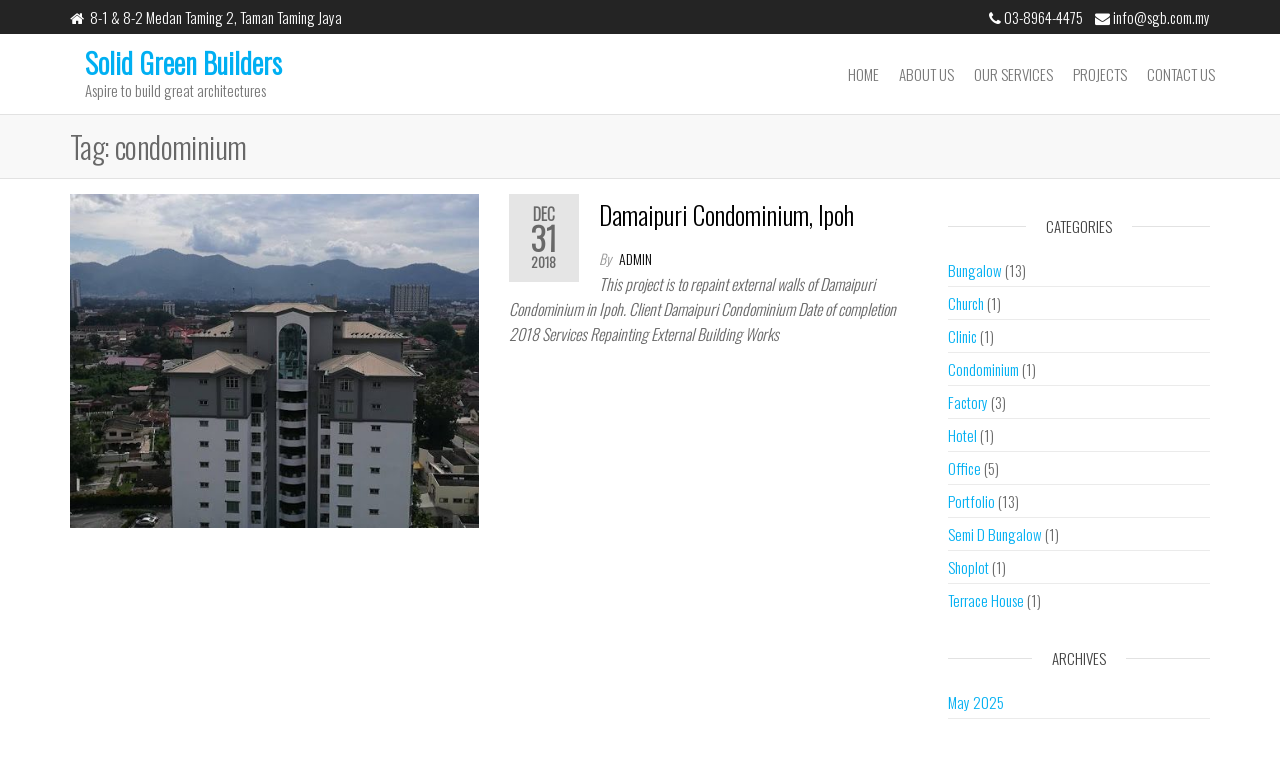

--- FILE ---
content_type: text/html; charset=UTF-8
request_url: https://www.sgb.com.my/tag/condominium/
body_size: 7613
content:
<!DOCTYPE html>
<html class="no-js" lang="en-US">
    <head>
        <meta http-equiv="content-type" content="text/html; charset=UTF-8" />
        <meta http-equiv="X-UA-Compatible" content="IE=edge">
        <meta name="viewport" content="width=device-width, initial-scale=1">
        <title>condominium &#8211; Solid Green Builders</title>
<meta name='robots' content='max-image-preview:large' />
<link href='https://fonts.gstatic.com' crossorigin rel='preconnect' />
<link rel="alternate" type="application/rss+xml" title="Solid Green Builders &raquo; Feed" href="https://www.sgb.com.my/feed/" />
<link rel="alternate" type="application/rss+xml" title="Solid Green Builders &raquo; Comments Feed" href="https://www.sgb.com.my/comments/feed/" />
<link rel="alternate" type="application/rss+xml" title="Solid Green Builders &raquo; condominium Tag Feed" href="https://www.sgb.com.my/tag/condominium/feed/" />
<script type="text/javascript">
/* <![CDATA[ */
window._wpemojiSettings = {"baseUrl":"https:\/\/s.w.org\/images\/core\/emoji\/15.0.3\/72x72\/","ext":".png","svgUrl":"https:\/\/s.w.org\/images\/core\/emoji\/15.0.3\/svg\/","svgExt":".svg","source":{"concatemoji":"https:\/\/www.sgb.com.my\/wp-includes\/js\/wp-emoji-release.min.js?ver=6.6.4"}};
/*! This file is auto-generated */
!function(i,n){var o,s,e;function c(e){try{var t={supportTests:e,timestamp:(new Date).valueOf()};sessionStorage.setItem(o,JSON.stringify(t))}catch(e){}}function p(e,t,n){e.clearRect(0,0,e.canvas.width,e.canvas.height),e.fillText(t,0,0);var t=new Uint32Array(e.getImageData(0,0,e.canvas.width,e.canvas.height).data),r=(e.clearRect(0,0,e.canvas.width,e.canvas.height),e.fillText(n,0,0),new Uint32Array(e.getImageData(0,0,e.canvas.width,e.canvas.height).data));return t.every(function(e,t){return e===r[t]})}function u(e,t,n){switch(t){case"flag":return n(e,"\ud83c\udff3\ufe0f\u200d\u26a7\ufe0f","\ud83c\udff3\ufe0f\u200b\u26a7\ufe0f")?!1:!n(e,"\ud83c\uddfa\ud83c\uddf3","\ud83c\uddfa\u200b\ud83c\uddf3")&&!n(e,"\ud83c\udff4\udb40\udc67\udb40\udc62\udb40\udc65\udb40\udc6e\udb40\udc67\udb40\udc7f","\ud83c\udff4\u200b\udb40\udc67\u200b\udb40\udc62\u200b\udb40\udc65\u200b\udb40\udc6e\u200b\udb40\udc67\u200b\udb40\udc7f");case"emoji":return!n(e,"\ud83d\udc26\u200d\u2b1b","\ud83d\udc26\u200b\u2b1b")}return!1}function f(e,t,n){var r="undefined"!=typeof WorkerGlobalScope&&self instanceof WorkerGlobalScope?new OffscreenCanvas(300,150):i.createElement("canvas"),a=r.getContext("2d",{willReadFrequently:!0}),o=(a.textBaseline="top",a.font="600 32px Arial",{});return e.forEach(function(e){o[e]=t(a,e,n)}),o}function t(e){var t=i.createElement("script");t.src=e,t.defer=!0,i.head.appendChild(t)}"undefined"!=typeof Promise&&(o="wpEmojiSettingsSupports",s=["flag","emoji"],n.supports={everything:!0,everythingExceptFlag:!0},e=new Promise(function(e){i.addEventListener("DOMContentLoaded",e,{once:!0})}),new Promise(function(t){var n=function(){try{var e=JSON.parse(sessionStorage.getItem(o));if("object"==typeof e&&"number"==typeof e.timestamp&&(new Date).valueOf()<e.timestamp+604800&&"object"==typeof e.supportTests)return e.supportTests}catch(e){}return null}();if(!n){if("undefined"!=typeof Worker&&"undefined"!=typeof OffscreenCanvas&&"undefined"!=typeof URL&&URL.createObjectURL&&"undefined"!=typeof Blob)try{var e="postMessage("+f.toString()+"("+[JSON.stringify(s),u.toString(),p.toString()].join(",")+"));",r=new Blob([e],{type:"text/javascript"}),a=new Worker(URL.createObjectURL(r),{name:"wpTestEmojiSupports"});return void(a.onmessage=function(e){c(n=e.data),a.terminate(),t(n)})}catch(e){}c(n=f(s,u,p))}t(n)}).then(function(e){for(var t in e)n.supports[t]=e[t],n.supports.everything=n.supports.everything&&n.supports[t],"flag"!==t&&(n.supports.everythingExceptFlag=n.supports.everythingExceptFlag&&n.supports[t]);n.supports.everythingExceptFlag=n.supports.everythingExceptFlag&&!n.supports.flag,n.DOMReady=!1,n.readyCallback=function(){n.DOMReady=!0}}).then(function(){return e}).then(function(){var e;n.supports.everything||(n.readyCallback(),(e=n.source||{}).concatemoji?t(e.concatemoji):e.wpemoji&&e.twemoji&&(t(e.twemoji),t(e.wpemoji)))}))}((window,document),window._wpemojiSettings);
/* ]]> */
</script>
<style id='wp-emoji-styles-inline-css' type='text/css'>

	img.wp-smiley, img.emoji {
		display: inline !important;
		border: none !important;
		box-shadow: none !important;
		height: 1em !important;
		width: 1em !important;
		margin: 0 0.07em !important;
		vertical-align: -0.1em !important;
		background: none !important;
		padding: 0 !important;
	}
</style>
<link rel='stylesheet' id='wp-block-library-css' href='https://www.sgb.com.my/wp-includes/css/dist/block-library/style.min.css?ver=6.6.4' type='text/css' media='all' />
<style id='classic-theme-styles-inline-css' type='text/css'>
/*! This file is auto-generated */
.wp-block-button__link{color:#fff;background-color:#32373c;border-radius:9999px;box-shadow:none;text-decoration:none;padding:calc(.667em + 2px) calc(1.333em + 2px);font-size:1.125em}.wp-block-file__button{background:#32373c;color:#fff;text-decoration:none}
</style>
<style id='global-styles-inline-css' type='text/css'>
:root{--wp--preset--aspect-ratio--square: 1;--wp--preset--aspect-ratio--4-3: 4/3;--wp--preset--aspect-ratio--3-4: 3/4;--wp--preset--aspect-ratio--3-2: 3/2;--wp--preset--aspect-ratio--2-3: 2/3;--wp--preset--aspect-ratio--16-9: 16/9;--wp--preset--aspect-ratio--9-16: 9/16;--wp--preset--color--black: #000000;--wp--preset--color--cyan-bluish-gray: #abb8c3;--wp--preset--color--white: #ffffff;--wp--preset--color--pale-pink: #f78da7;--wp--preset--color--vivid-red: #cf2e2e;--wp--preset--color--luminous-vivid-orange: #ff6900;--wp--preset--color--luminous-vivid-amber: #fcb900;--wp--preset--color--light-green-cyan: #7bdcb5;--wp--preset--color--vivid-green-cyan: #00d084;--wp--preset--color--pale-cyan-blue: #8ed1fc;--wp--preset--color--vivid-cyan-blue: #0693e3;--wp--preset--color--vivid-purple: #9b51e0;--wp--preset--gradient--vivid-cyan-blue-to-vivid-purple: linear-gradient(135deg,rgba(6,147,227,1) 0%,rgb(155,81,224) 100%);--wp--preset--gradient--light-green-cyan-to-vivid-green-cyan: linear-gradient(135deg,rgb(122,220,180) 0%,rgb(0,208,130) 100%);--wp--preset--gradient--luminous-vivid-amber-to-luminous-vivid-orange: linear-gradient(135deg,rgba(252,185,0,1) 0%,rgba(255,105,0,1) 100%);--wp--preset--gradient--luminous-vivid-orange-to-vivid-red: linear-gradient(135deg,rgba(255,105,0,1) 0%,rgb(207,46,46) 100%);--wp--preset--gradient--very-light-gray-to-cyan-bluish-gray: linear-gradient(135deg,rgb(238,238,238) 0%,rgb(169,184,195) 100%);--wp--preset--gradient--cool-to-warm-spectrum: linear-gradient(135deg,rgb(74,234,220) 0%,rgb(151,120,209) 20%,rgb(207,42,186) 40%,rgb(238,44,130) 60%,rgb(251,105,98) 80%,rgb(254,248,76) 100%);--wp--preset--gradient--blush-light-purple: linear-gradient(135deg,rgb(255,206,236) 0%,rgb(152,150,240) 100%);--wp--preset--gradient--blush-bordeaux: linear-gradient(135deg,rgb(254,205,165) 0%,rgb(254,45,45) 50%,rgb(107,0,62) 100%);--wp--preset--gradient--luminous-dusk: linear-gradient(135deg,rgb(255,203,112) 0%,rgb(199,81,192) 50%,rgb(65,88,208) 100%);--wp--preset--gradient--pale-ocean: linear-gradient(135deg,rgb(255,245,203) 0%,rgb(182,227,212) 50%,rgb(51,167,181) 100%);--wp--preset--gradient--electric-grass: linear-gradient(135deg,rgb(202,248,128) 0%,rgb(113,206,126) 100%);--wp--preset--gradient--midnight: linear-gradient(135deg,rgb(2,3,129) 0%,rgb(40,116,252) 100%);--wp--preset--font-size--small: 13px;--wp--preset--font-size--medium: 20px;--wp--preset--font-size--large: 36px;--wp--preset--font-size--x-large: 42px;--wp--preset--spacing--20: 0.44rem;--wp--preset--spacing--30: 0.67rem;--wp--preset--spacing--40: 1rem;--wp--preset--spacing--50: 1.5rem;--wp--preset--spacing--60: 2.25rem;--wp--preset--spacing--70: 3.38rem;--wp--preset--spacing--80: 5.06rem;--wp--preset--shadow--natural: 6px 6px 9px rgba(0, 0, 0, 0.2);--wp--preset--shadow--deep: 12px 12px 50px rgba(0, 0, 0, 0.4);--wp--preset--shadow--sharp: 6px 6px 0px rgba(0, 0, 0, 0.2);--wp--preset--shadow--outlined: 6px 6px 0px -3px rgba(255, 255, 255, 1), 6px 6px rgba(0, 0, 0, 1);--wp--preset--shadow--crisp: 6px 6px 0px rgba(0, 0, 0, 1);}:where(.is-layout-flex){gap: 0.5em;}:where(.is-layout-grid){gap: 0.5em;}body .is-layout-flex{display: flex;}.is-layout-flex{flex-wrap: wrap;align-items: center;}.is-layout-flex > :is(*, div){margin: 0;}body .is-layout-grid{display: grid;}.is-layout-grid > :is(*, div){margin: 0;}:where(.wp-block-columns.is-layout-flex){gap: 2em;}:where(.wp-block-columns.is-layout-grid){gap: 2em;}:where(.wp-block-post-template.is-layout-flex){gap: 1.25em;}:where(.wp-block-post-template.is-layout-grid){gap: 1.25em;}.has-black-color{color: var(--wp--preset--color--black) !important;}.has-cyan-bluish-gray-color{color: var(--wp--preset--color--cyan-bluish-gray) !important;}.has-white-color{color: var(--wp--preset--color--white) !important;}.has-pale-pink-color{color: var(--wp--preset--color--pale-pink) !important;}.has-vivid-red-color{color: var(--wp--preset--color--vivid-red) !important;}.has-luminous-vivid-orange-color{color: var(--wp--preset--color--luminous-vivid-orange) !important;}.has-luminous-vivid-amber-color{color: var(--wp--preset--color--luminous-vivid-amber) !important;}.has-light-green-cyan-color{color: var(--wp--preset--color--light-green-cyan) !important;}.has-vivid-green-cyan-color{color: var(--wp--preset--color--vivid-green-cyan) !important;}.has-pale-cyan-blue-color{color: var(--wp--preset--color--pale-cyan-blue) !important;}.has-vivid-cyan-blue-color{color: var(--wp--preset--color--vivid-cyan-blue) !important;}.has-vivid-purple-color{color: var(--wp--preset--color--vivid-purple) !important;}.has-black-background-color{background-color: var(--wp--preset--color--black) !important;}.has-cyan-bluish-gray-background-color{background-color: var(--wp--preset--color--cyan-bluish-gray) !important;}.has-white-background-color{background-color: var(--wp--preset--color--white) !important;}.has-pale-pink-background-color{background-color: var(--wp--preset--color--pale-pink) !important;}.has-vivid-red-background-color{background-color: var(--wp--preset--color--vivid-red) !important;}.has-luminous-vivid-orange-background-color{background-color: var(--wp--preset--color--luminous-vivid-orange) !important;}.has-luminous-vivid-amber-background-color{background-color: var(--wp--preset--color--luminous-vivid-amber) !important;}.has-light-green-cyan-background-color{background-color: var(--wp--preset--color--light-green-cyan) !important;}.has-vivid-green-cyan-background-color{background-color: var(--wp--preset--color--vivid-green-cyan) !important;}.has-pale-cyan-blue-background-color{background-color: var(--wp--preset--color--pale-cyan-blue) !important;}.has-vivid-cyan-blue-background-color{background-color: var(--wp--preset--color--vivid-cyan-blue) !important;}.has-vivid-purple-background-color{background-color: var(--wp--preset--color--vivid-purple) !important;}.has-black-border-color{border-color: var(--wp--preset--color--black) !important;}.has-cyan-bluish-gray-border-color{border-color: var(--wp--preset--color--cyan-bluish-gray) !important;}.has-white-border-color{border-color: var(--wp--preset--color--white) !important;}.has-pale-pink-border-color{border-color: var(--wp--preset--color--pale-pink) !important;}.has-vivid-red-border-color{border-color: var(--wp--preset--color--vivid-red) !important;}.has-luminous-vivid-orange-border-color{border-color: var(--wp--preset--color--luminous-vivid-orange) !important;}.has-luminous-vivid-amber-border-color{border-color: var(--wp--preset--color--luminous-vivid-amber) !important;}.has-light-green-cyan-border-color{border-color: var(--wp--preset--color--light-green-cyan) !important;}.has-vivid-green-cyan-border-color{border-color: var(--wp--preset--color--vivid-green-cyan) !important;}.has-pale-cyan-blue-border-color{border-color: var(--wp--preset--color--pale-cyan-blue) !important;}.has-vivid-cyan-blue-border-color{border-color: var(--wp--preset--color--vivid-cyan-blue) !important;}.has-vivid-purple-border-color{border-color: var(--wp--preset--color--vivid-purple) !important;}.has-vivid-cyan-blue-to-vivid-purple-gradient-background{background: var(--wp--preset--gradient--vivid-cyan-blue-to-vivid-purple) !important;}.has-light-green-cyan-to-vivid-green-cyan-gradient-background{background: var(--wp--preset--gradient--light-green-cyan-to-vivid-green-cyan) !important;}.has-luminous-vivid-amber-to-luminous-vivid-orange-gradient-background{background: var(--wp--preset--gradient--luminous-vivid-amber-to-luminous-vivid-orange) !important;}.has-luminous-vivid-orange-to-vivid-red-gradient-background{background: var(--wp--preset--gradient--luminous-vivid-orange-to-vivid-red) !important;}.has-very-light-gray-to-cyan-bluish-gray-gradient-background{background: var(--wp--preset--gradient--very-light-gray-to-cyan-bluish-gray) !important;}.has-cool-to-warm-spectrum-gradient-background{background: var(--wp--preset--gradient--cool-to-warm-spectrum) !important;}.has-blush-light-purple-gradient-background{background: var(--wp--preset--gradient--blush-light-purple) !important;}.has-blush-bordeaux-gradient-background{background: var(--wp--preset--gradient--blush-bordeaux) !important;}.has-luminous-dusk-gradient-background{background: var(--wp--preset--gradient--luminous-dusk) !important;}.has-pale-ocean-gradient-background{background: var(--wp--preset--gradient--pale-ocean) !important;}.has-electric-grass-gradient-background{background: var(--wp--preset--gradient--electric-grass) !important;}.has-midnight-gradient-background{background: var(--wp--preset--gradient--midnight) !important;}.has-small-font-size{font-size: var(--wp--preset--font-size--small) !important;}.has-medium-font-size{font-size: var(--wp--preset--font-size--medium) !important;}.has-large-font-size{font-size: var(--wp--preset--font-size--large) !important;}.has-x-large-font-size{font-size: var(--wp--preset--font-size--x-large) !important;}
:where(.wp-block-post-template.is-layout-flex){gap: 1.25em;}:where(.wp-block-post-template.is-layout-grid){gap: 1.25em;}
:where(.wp-block-columns.is-layout-flex){gap: 2em;}:where(.wp-block-columns.is-layout-grid){gap: 2em;}
:root :where(.wp-block-pullquote){font-size: 1.5em;line-height: 1.6;}
</style>
<link rel='stylesheet' id='contact-form-7-css' href='https://www.sgb.com.my/wp-content/plugins/contact-form-7/includes/css/styles.css?ver=5.5.6' type='text/css' media='all' />
<link rel='stylesheet' id='wpsm_counter-font-awesome-front-css' href='https://www.sgb.com.my/wp-content/plugins/counter-number-showcase/assets/css/font-awesome/css/font-awesome.min.css?ver=6.6.4' type='text/css' media='all' />
<link rel='stylesheet' id='wpsm_counter_bootstrap-front-css' href='https://www.sgb.com.my/wp-content/plugins/counter-number-showcase/assets/css/bootstrap-front.css?ver=6.6.4' type='text/css' media='all' />
<link rel='stylesheet' id='wpsm_counter_column-css' href='https://www.sgb.com.my/wp-content/plugins/counter-number-showcase/assets/css/counter-column.css?ver=6.6.4' type='text/css' media='all' />
<link rel='stylesheet' id='futurio-extra-css' href='https://www.sgb.com.my/wp-content/plugins/futurio-extra/css/style.css?ver=1.6.3' type='text/css' media='all' />
<link rel='stylesheet' id='bootstrap-css' href='https://www.sgb.com.my/wp-content/themes/futurio/css/bootstrap.css?ver=3.3.7' type='text/css' media='all' />
<link rel='stylesheet' id='futurio-stylesheet-css' href='https://www.sgb.com.my/wp-content/themes/futurio/style.css?ver=1.4.0' type='text/css' media='all' />
<link rel='stylesheet' id='font-awesome-css' href='https://www.sgb.com.my/wp-content/themes/futurio/css/font-awesome.min.css?ver=4.7.0' type='text/css' media='all' />
<link rel='stylesheet' id='kirki-styles-css' href='https://www.sgb.com.my?action=kirki-styles&#038;ver=3.1.9' type='text/css' media='all' />
<!--n2css--><script type="text/javascript" src="https://www.sgb.com.my/wp-includes/js/jquery/jquery.min.js?ver=3.7.1" id="jquery-core-js"></script>
<script type="text/javascript" src="https://www.sgb.com.my/wp-includes/js/jquery/jquery-migrate.min.js?ver=3.4.1" id="jquery-migrate-js"></script>
<link rel="https://api.w.org/" href="https://www.sgb.com.my/wp-json/" /><link rel="alternate" title="JSON" type="application/json" href="https://www.sgb.com.my/wp-json/wp/v2/tags/111" /><link rel="EditURI" type="application/rsd+xml" title="RSD" href="https://www.sgb.com.my/xmlrpc.php?rsd" />
<meta name="generator" content="WordPress 6.6.4" />
	<script>document.documentElement.className = document.documentElement.className.replace( 'no-js', 'js' );</script>
	    </head>
    <body id="blog" class="archive tag tag-condominium tag-111">
        <a class="skip-link screen-reader-text" href="#site-content">Skip to the content</a>                <div class="page-wrap">

            <div class="top-bar-section container-fluid">
        <div class="container">
            <div class="row">
                                                                <div id="textarea_1" class="top-bar-item col-sm-6">
                                <i class="fa fa-home"></i>  8-1 &amp; 8-2 Medan Taming 2, Taman Taming Jaya                 
                            </div>
                                                                            <div id="textarea_2" class="top-bar-item col-sm-6">
                                <i class="fa fa-phone"></i> 03-8964-4475    <i class="fa fa-envelope"></i> info@sgb.com.my                 
                            </div>
                                        </div>
        </div>
    </div>	
 
<div class="main-menu">
    <nav id="site-navigation" class="navbar navbar-default nav-pos-right">     
        <div class="container">   
            <div class="navbar-header">
                                    <div class="site-heading navbar-brand heading-menu" >
                        <div class="site-branding-logo">
                                                    </div>
                        <div class="site-branding-text">
                                                            <p class="site-title"><a href="https://www.sgb.com.my/" rel="home">Solid Green Builders</a></p>
                            
                                                            <p class="site-description">
                                    Aspire to build great architectures                                </p>
                                                    </div><!-- .site-branding-text -->
                    </div>
                	
            </div>
                                                    <a href="#" id="main-menu-panel" class="open-panel" data-panel="main-menu-panel">
                    <span></span>
                    <span></span>
                    <span></span>
                    <div class="brand-absolute visible-xs">Menu</div>
                </a>
            
            <div class="menu-container"><ul id="menu-main-menu" class="nav navbar-nav navbar-right"><li itemscope="itemscope" itemtype="https://www.schema.org/SiteNavigationElement" id="menu-item-10874" class="menu-item menu-item-type-post_type menu-item-object-page menu-item-home menu-item-10874 nav-item"><a title="Home" href="https://www.sgb.com.my/" class="nav-link">Home</a></li>
<li itemscope="itemscope" itemtype="https://www.schema.org/SiteNavigationElement" id="menu-item-10888" class="menu-item menu-item-type-post_type menu-item-object-page menu-item-10888 nav-item"><a title="About Us" href="https://www.sgb.com.my/about-us/" class="nav-link">About Us</a></li>
<li itemscope="itemscope" itemtype="https://www.schema.org/SiteNavigationElement" id="menu-item-10901" class="menu-item menu-item-type-post_type menu-item-object-page menu-item-10901 nav-item"><a title="Our Services" href="https://www.sgb.com.my/our-services/" class="nav-link">Our Services</a></li>
<li itemscope="itemscope" itemtype="https://www.schema.org/SiteNavigationElement" id="menu-item-10898" class="menu-item menu-item-type-post_type menu-item-object-page menu-item-10898 nav-item"><a title="Projects" href="https://www.sgb.com.my/projects/" class="nav-link">Projects</a></li>
<li itemscope="itemscope" itemtype="https://www.schema.org/SiteNavigationElement" id="menu-item-10904" class="menu-item menu-item-type-post_type menu-item-object-page menu-item-10904 nav-item"><a title="Contact Us" href="https://www.sgb.com.my/contact-us/" class="nav-link">Contact Us</a></li>
</ul></div>
                    </div>
    </nav> 
</div>
            <div id="site-content"></div>
            
    <div class="container-fluid archive-page-header">
        <header class="container text-left">
            <h1 class="page-title">Tag: <span>condominium</span></h1>        </header><!-- .archive-page-header -->
    </div>


	<div class="container main-container" role="main">
		<div class="page-area">
			
<!-- start content container -->
<div class="row">

    <div class="col-md-9 ">

            <article class="futurio-post post-10955 post type-post status-publish format-standard has-post-thumbnail hentry category-condominium category-portfolio tag-condominium">
        <div class="news-item row">
            			<div class="news-thumb col-md-6">
				<a href="https://www.sgb.com.my/portfolio/damaipuri-condominium-ipoh/" title="Damaipuri Condominium, Ipoh">
					<img width="496" height="405" src="https://www.sgb.com.my/wp-content/uploads/2022/03/damaipuri-condominium-01-496x405.jpg" class="attachment-futurio-med size-futurio-med wp-post-image" alt="Damaipuri Condominium" decoding="async" fetchpriority="high" />				</a>
			</div><!-- .news-thumb -->
		                            <div class="news-text-wrap col-md-6">
                                    <div class="content-date-comments">
                        			<div class="date-meta">
				<span class="posted-date-month">	
					Dec				</span>
				<span class="posted-date-day">
					31				</span>
				<span class="posted-date-year">	
					2018				</span>
			</div>
						                    </div>
                    <h2 class="entry-title"><a href="https://www.sgb.com.my/portfolio/damaipuri-condominium-ipoh/" rel="bookmark">Damaipuri Condominium, Ipoh</a></h2>		<span class="author-meta">
			<span class="author-meta-by">By</span>
			<a href="https://www.sgb.com.my/author/sgbadm/">
				admin			</a>
		</span>
		                    <div class="post-excerpt">
                        <p>This project is to repaint external walls of Damaipuri Condominium in Ipoh. Client Damaipuri Condominium Date of completion 2018 Services Repainting External Building Works</p>
                    </div><!-- .post-excerpt -->
                </div><!-- .news-text-wrap -->
            </div><!-- .news-item -->
    </article>
    
    </div>

        <aside id="sidebar" class="col-md-3 ">
        <div id="categories-6" class="widget widget_categories"><div class="widget-title"><h3>Categories</h3></div>
			<ul>
					<li class="cat-item cat-item-114"><a href="https://www.sgb.com.my/category/bungalow/">Bungalow</a> (13)
</li>
	<li class="cat-item cat-item-108"><a href="https://www.sgb.com.my/category/church/">Church</a> (1)
</li>
	<li class="cat-item cat-item-107"><a href="https://www.sgb.com.my/category/clinic/">Clinic</a> (1)
</li>
	<li class="cat-item cat-item-112"><a href="https://www.sgb.com.my/category/condominium/">Condominium</a> (1)
</li>
	<li class="cat-item cat-item-116"><a href="https://www.sgb.com.my/category/factory/">Factory</a> (3)
</li>
	<li class="cat-item cat-item-110"><a href="https://www.sgb.com.my/category/hotel/">Hotel</a> (1)
</li>
	<li class="cat-item cat-item-109"><a href="https://www.sgb.com.my/category/office/">Office</a> (5)
</li>
	<li class="cat-item cat-item-102"><a href="https://www.sgb.com.my/category/portfolio/">Portfolio</a> (13)
</li>
	<li class="cat-item cat-item-119"><a href="https://www.sgb.com.my/category/semi-d-bungalow/">Semi D Bungalow</a> (1)
</li>
	<li class="cat-item cat-item-121"><a href="https://www.sgb.com.my/category/shoplot/">Shoplot</a> (1)
</li>
	<li class="cat-item cat-item-120"><a href="https://www.sgb.com.my/category/terrace-house/">Terrace House</a> (1)
</li>
			</ul>

			</div><div id="archives-4" class="widget widget_archive"><div class="widget-title"><h3>Archives</h3></div>
			<ul>
					<li><a href='https://www.sgb.com.my/2025/05/'>May 2025</a></li>
	<li><a href='https://www.sgb.com.my/2024/06/'>June 2024</a></li>
	<li><a href='https://www.sgb.com.my/2024/05/'>May 2024</a></li>
	<li><a href='https://www.sgb.com.my/2022/08/'>August 2022</a></li>
	<li><a href='https://www.sgb.com.my/2021/12/'>December 2021</a></li>
	<li><a href='https://www.sgb.com.my/2020/12/'>December 2020</a></li>
	<li><a href='https://www.sgb.com.my/2019/12/'>December 2019</a></li>
	<li><a href='https://www.sgb.com.my/2018/12/'>December 2018</a></li>
	<li><a href='https://www.sgb.com.my/2017/12/'>December 2017</a></li>
	<li><a href='https://www.sgb.com.my/2016/12/'>December 2016</a></li>
	<li><a href='https://www.sgb.com.my/2015/12/'>December 2015</a></li>
			</ul>

			</div><div id="search-7" class="widget widget_search"><div class="widget-title"><h3>Search</h3></div><form role="search" method="get" class="search-form" action="https://www.sgb.com.my/">
				<label>
					<span class="screen-reader-text">Search for:</span>
					<input type="search" class="search-field" placeholder="Search &hellip;" value="" name="s" />
				</label>
				<input type="submit" class="search-submit" value="Search" />
			</form></div>    </aside>

</div>
<!-- end content container -->

</div><!-- end main-container -->
</div><!-- end page-area -->
  				
    <div id="content-footer-section" class="container-fluid clearfix">
        <div class="container">
            <div id="block-2" class="widget widget_block col-md-3"><h2 class="widgettitle">Solid Green Builders</h2>
<p>Deliver good quality products, specialize in timely completion of projects at reasonable construction cost.</p></div><div id="block-3" class="widget widget_block col-md-3"><h2 class="widgettitle">Contact Us</h2>
<p>Address:<br>
8-1 &amp; 8-2 Medan Taming 2<br>
Taman Taming Jaya<br>
43000 Seri Kembangan</p>
<p><i class="fa fa-phone"></i>&nbsp;(03) 8964 4470<br>
<i class="fa fa-fax"></i>&nbsp;(03) 8964 4475<br>
<i class="fa fa-envelope"></i>&nbsp;info@sgb.com.my</p></div><div id="futurio-extra-extended-recent-posts-1" class="widget extended-recent-posts col-md-3">
			<div class="recent-news-section">

				<div class="widget-title"><h3>Recent posts</h3></div>
							<div class="news-item layout-two">
											<div class="news-thumb ">
				<a href="https://www.sgb.com.my/factory/shah-alam-factory/" title="Shah Alam Factory">
					<img width="160" height="120" src="https://www.sgb.com.my/wp-content/uploads/2025/05/Injection-160x120.jpg" class="attachment-futurio-thumbnail size-futurio-thumbnail wp-post-image" alt="" decoding="async" loading="lazy" />				</a>
			</div><!-- .news-thumb -->
										<div class="news-text-wrap">
									<h2>
										<a href="https://www.sgb.com.my/factory/shah-alam-factory/">
											Shah Alam Factory										</a>
									</h2>
									        <span class="extra-posted-date">
            May 10, 2025        </span>
        <span class="extra-comments-meta">
            Off            <i class="fa fa-comments-o"></i>
        </span>
        								</div><!-- .news-text-wrap -->
							</div><!-- .news-item -->

							
							<div class="news-item layout-two">
											<div class="news-thumb ">
				<a href="https://www.sgb.com.my/bungalow/tijani-1-bungolow-bukit-tunku/" title="Tijani 1 Bungolow, Bukit Tunku">
					<img width="160" height="120" src="https://www.sgb.com.my/wp-content/uploads/2025/05/a511489e-fa9e-44a5-9f1d-b1d281a04b6d-160x120.jpg" class="attachment-futurio-thumbnail size-futurio-thumbnail wp-post-image" alt="" decoding="async" loading="lazy" />				</a>
			</div><!-- .news-thumb -->
										<div class="news-text-wrap">
									<h2>
										<a href="https://www.sgb.com.my/bungalow/tijani-1-bungolow-bukit-tunku/">
											Tijani 1 Bungolow, Bukit Tunku										</a>
									</h2>
									        <span class="extra-posted-date">
            May 10, 2025        </span>
        <span class="extra-comments-meta">
            Off            <i class="fa fa-comments-o"></i>
        </span>
        								</div><!-- .news-text-wrap -->
							</div><!-- .news-item -->

							
							<div class="news-item layout-two">
											<div class="news-thumb ">
				<a href="https://www.sgb.com.my/office/intel-office-pulau-pinang/" title="Intel Office, Pulau Pinang">
					<img width="160" height="120" src="https://www.sgb.com.my/wp-content/uploads/2024/06/63820697-1068-44af-879a-be7750883556-160x120.jpg" class="attachment-futurio-thumbnail size-futurio-thumbnail wp-post-image" alt="" decoding="async" loading="lazy" srcset="https://www.sgb.com.my/wp-content/uploads/2024/06/63820697-1068-44af-879a-be7750883556-160x120.jpg 160w, https://www.sgb.com.my/wp-content/uploads/2024/06/63820697-1068-44af-879a-be7750883556-683x512.jpg 683w, https://www.sgb.com.my/wp-content/uploads/2024/06/63820697-1068-44af-879a-be7750883556-1024x768.jpg 1024w, https://www.sgb.com.my/wp-content/uploads/2024/06/63820697-1068-44af-879a-be7750883556-768x576.jpg 768w, https://www.sgb.com.my/wp-content/uploads/2024/06/63820697-1068-44af-879a-be7750883556.jpg 1080w" sizes="(max-width: 160px) 100vw, 160px" />				</a>
			</div><!-- .news-thumb -->
										<div class="news-text-wrap">
									<h2>
										<a href="https://www.sgb.com.my/office/intel-office-pulau-pinang/">
											Intel Office, Pulau Pinang										</a>
									</h2>
									        <span class="extra-posted-date">
            June 26, 2024        </span>
        <span class="extra-comments-meta">
            Off            <i class="fa fa-comments-o"></i>
        </span>
        								</div><!-- .news-text-wrap -->
							</div><!-- .news-item -->

							
							<div class="news-item layout-two">
											<div class="news-thumb ">
				<a href="https://www.sgb.com.my/bungalow/xq-76-ttdi/" title="Private Bungalow, TTDI">
					<img width="160" height="120" src="https://www.sgb.com.my/wp-content/uploads/2024/06/3B3235A3F911E24775023B9BAA0D30E0-160x120.jpg" class="attachment-futurio-thumbnail size-futurio-thumbnail wp-post-image" alt="Front View" decoding="async" loading="lazy" />				</a>
			</div><!-- .news-thumb -->
										<div class="news-text-wrap">
									<h2>
										<a href="https://www.sgb.com.my/bungalow/xq-76-ttdi/">
											Private Bungalow, TTDI										</a>
									</h2>
									        <span class="extra-posted-date">
            June 24, 2024        </span>
        <span class="extra-comments-meta">
            Off            <i class="fa fa-comments-o"></i>
        </span>
        								</div><!-- .news-text-wrap -->
							</div><!-- .news-item -->

							
					
				</div>

				</div><div id="tag_cloud-5" class="widget widget_tag_cloud col-md-3"><div class="widget-title"><h3>Tags</h3></div><div class="tagcloud"><a href="https://www.sgb.com.my/tag/bungalow/" class="tag-cloud-link tag-link-113 tag-link-position-1" style="font-size: 22pt;" aria-label="bungalow (5 items)">bungalow</a>
<a href="https://www.sgb.com.my/tag/church/" class="tag-cloud-link tag-link-105 tag-link-position-2" style="font-size: 8pt;" aria-label="church (1 item)">church</a>
<a href="https://www.sgb.com.my/tag/clinic/" class="tag-cloud-link tag-link-106 tag-link-position-3" style="font-size: 8pt;" aria-label="clinic (1 item)">clinic</a>
<a href="https://www.sgb.com.my/tag/condominium/" class="tag-cloud-link tag-link-111 tag-link-position-4" style="font-size: 8pt;" aria-label="condominium (1 item)">condominium</a>
<a href="https://www.sgb.com.my/tag/factory/" class="tag-cloud-link tag-link-115 tag-link-position-5" style="font-size: 13.25pt;" aria-label="factory (2 items)">factory</a>
<a href="https://www.sgb.com.my/tag/hotel/" class="tag-cloud-link tag-link-103 tag-link-position-6" style="font-size: 8pt;" aria-label="hotel (1 item)">hotel</a>
<a href="https://www.sgb.com.my/tag/office/" class="tag-cloud-link tag-link-104 tag-link-position-7" style="font-size: 13.25pt;" aria-label="office (2 items)">office</a>
<a href="https://www.sgb.com.my/tag/resort/" class="tag-cloud-link tag-link-117 tag-link-position-8" style="font-size: 8pt;" aria-label="resort (1 item)">resort</a></div>
</div>        </div>	
    </div>		


        <footer id="colophon" class="footer-credits container-fluid">
            <div class="container">
                <div class="footer-credits-text text-center">
                    <h3>Solid Green Builders</h3>
Aspire to build great architectures                </div>
            </div>	
        </footer>
    
</div><!-- end page-wrap -->


    <div id="site-menu-sidebar" class="offcanvas-sidebar" >
        <div class="offcanvas-sidebar-close">
            <i class="fa fa-times"></i>
        </div>
        <div id="text-4" class="widget widget_text"><div class="widget-title"><h3>Custom menu section</h3></div>			<div class="textwidget"><p>This is off canvas menu widget area. To enable it add some widgets into<strong> Appearance &#8211; Widgets &#8211; Menu Section</strong>, and go to <strong>Customizer &#8211; Main menu</strong> to set the icon position.</p>
</div>
		</div>    </div>

<script type="text/javascript" src="https://www.sgb.com.my/wp-includes/js/dist/vendor/wp-polyfill.min.js?ver=3.15.0" id="wp-polyfill-js"></script>
<script type="text/javascript" id="contact-form-7-js-extra">
/* <![CDATA[ */
var wpcf7 = {"api":{"root":"https:\/\/www.sgb.com.my\/wp-json\/","namespace":"contact-form-7\/v1"}};
/* ]]> */
</script>
<script type="text/javascript" src="https://www.sgb.com.my/wp-content/plugins/contact-form-7/includes/js/index.js?ver=5.5.6" id="contact-form-7-js"></script>
<script type="text/javascript" src="https://www.sgb.com.my/wp-content/plugins/counter-number-showcase/assets/js/bootstrap.js?ver=6.6.4" id="wpsm_count_bootstrap-js-front-js"></script>
<script type="text/javascript" src="https://www.sgb.com.my/wp-content/plugins/counter-number-showcase/assets/js/counter_nscript.js?ver=6.6.4" id="wpsm-new_count_script3-js"></script>
<script type="text/javascript" src="https://www.sgb.com.my/wp-content/plugins/counter-number-showcase/assets/js/waypoints.min.js?ver=6.6.4" id="wpsm-new_count_waypoints-js"></script>
<script type="text/javascript" src="https://www.sgb.com.my/wp-content/plugins/counter-number-showcase/assets/js/jquery.counterup.min.js?ver=6.6.4" id="wpsm-new_count_script2-js"></script>
<script type="text/javascript" src="https://www.sgb.com.my/wp-content/plugins/futurio-extra/js/futurio-extra.js?ver=1.6.3" id="futurio-extra-js-js"></script>
<script type="text/javascript" src="https://www.sgb.com.my/wp-content/themes/futurio/js/bootstrap.min.js?ver=3.3.7" id="bootstrap-js"></script>
<script type="text/javascript" src="https://www.sgb.com.my/wp-content/themes/futurio/js/customscript.js?ver=1.4.0" id="futurio-theme-js-js"></script>

</body>
</html>


--- FILE ---
content_type: text/css
request_url: https://www.sgb.com.my/wp-content/themes/futurio/style.css?ver=1.4.0
body_size: 8694
content:
/*
Theme Name: Futurio
Theme URI: https://futuriowp.com/
Author: FuturioWP
Author URI: https://futuriowp.com/about/
Description: Futurio is a lightweight, fast and customizable free multi-purpose and WooCommerce WordPress theme, suitable for business, portfolio, creative, and photography sites, eCommerce shops, landing pages, blogs or WooCommerce storefronts. Futurio works perfectly with all page builders, like Elementor, Beaver Builder, King Composer, Brizy, Visual Composer, SiteOrigin, Divi or Gutenberg, and supports most free and premium WordPress plugins, like WooCommerce, Jetpack, Contact Form 7, Yoast SEO and many more. Futurio is responsive, SEO friendly, WPML, translation and RTL ready, and comes with a 1-click-demo-import feature. Demos ready for download: https://futuriowp.com/demos/
Version: 1.4.2
Tested up to: 5.8
Requires PHP: 5.2.4
License: GNU General Public License v3
License URI: http://www.gnu.org/licenses/gpl.html
Tags: one-column, two-columns, right-sidebar, left-sidebar, custom-background, custom-header, full-width-template, rtl-language-support, custom-menu, editor-style, featured-images, translation-ready, custom-logo, threaded-comments, footer-widgets, blog, e-commerce
Text Domain: futurio
*/

/* The bootstrap.css file is auto-enqueued in functions.php */

/* WordPress Core */
.gallery-caption {
    font-weight: bold;
}
.alignnone {
    margin: 5px 20px 20px 0;
}
.aligncenter,
div.aligncenter {
    display: block;
    margin: 5px auto 5px auto;
}
.alignright {
    float: right;
    margin: 5px 0 20px 20px;
}
.alignleft {
    float: left;
    margin: 5px 20px 20px 0;
}
.aligncenter {
    display: block;
    margin: 5px auto 5px auto;
}
a img.alignright {
    float: right;
    margin: 5px 0 20px 20px;
}
a img.alignnone {
    margin: 5px 20px 20px 0;
}
a img.alignleft {
    float: left;
    margin: 5px 20px 20px 0;
}
a img.aligncenter {
    display: block;
    margin-left: auto;
    margin-right: auto;
}
.wp-caption {
    background: #fff;
    border: 1px solid #f0f0f0;
    max-width: 96%;
    /* Image does not overflow the content area */
    padding: 5px 3px 10px;
    text-align: center;
}
img.alignnone {
    max-width: 96%;
    height: auto;
    width: auto;
}
.wp-caption.alignnone {
    margin: 5px 20px 20px 0;
}
.wp-caption.alignleft {
    margin: 5px 20px 20px 0;
}
.wp-caption.alignright {
    margin: 5px 0 20px 20px;
}
.wp-caption img {
    border: 0 none;
    height: auto;
    margin: 0;
    max-width: 98.5%;
    padding: 0;
    width: auto;
}
.wp-caption p.wp-caption-text {
    font-size: 13px;
    line-height: 17px;
    margin: 0;
    padding: 10px 0 0 0;
    color: #000;
}
/* Recommended CSS from WP for defined content width support */
.size-auto,
.size-full,
.size-large,
.size-medium,
.size-thumbnail {
    max-width: 100%;
    height: auto;
}
iframe,
embed {
    max-width: 100%;
}
img {
    max-width: 100%;
    height: auto;
}
.sticky,
.bypostauthor {}
table { 
    width: 100%; 
    border-collapse: collapse; 
}
th { 
    font-weight: bold; 
}
td, th { 
    padding: 6px; 
}
.screen-reader-text {
    border: 0;
    clip: rect(1px, 1px, 1px, 1px);
    clip-path: inset(50%);
    height: 1px;
    margin: -1px;
    overflow: hidden;
    padding: 0;
    position: absolute !important;
    width: 1px;
    word-wrap: normal !important;
}
.screen-reader-text:focus {
  background-color: #f1f1f1;
  border-radius: 3px;
  box-shadow: 0 0 2px 2px rgba(0, 0, 0, 0.6);
  clip: auto !important;
  clip-path: none;
  color: #21759b;
  display: block;
  font-size: 14px;
  font-weight: bold;
  height: auto;
  left: 10px;
  line-height: normal;
  padding: 15px 23px 14px;
  text-decoration: none;
  top: 5px;
  width: auto;
  z-index: 100000;
  /* Above WP toolbar. */
}

body {
    font-family: "Helvetica Neue", helvetica, arial, sans-serif;
    padding: 0;
    color: #686868;
    font-weight: 300;
    line-height: 1.6;
    font-size: 16px;
    word-wrap: break-word;
    position: relative;
}
a, a:active, a:hover, a:focus {
    text-decoration: none;
    color: #00aff2;
}
h1, h2, h3, h4, h5, h6 {
    word-wrap: break-word;
    font-weight: 700;
    letter-spacing: -.02em;
}
.page-header a {
    border-bottom: 0;
    color: #000;
}
a:active {
    border-bottom: none;
}
.page-wrap {
    overflow: hidden;
}
.main-container {
    background-color: #fff;
}
.homepage-row.row {
    margin: 0;
    padding: 60px 0 0 0;
    background: #fff;
    color: black;
}
.navbar-nav li.fa {
    display: block;
    position: relative;
}
@keyframes showup {
    0% {
        opacity: 0;
    }
    100% {
        opacity: 1;
    }
}
@media (min-width: 1300px) {
  .container {
      width: 1270px;
  }
}
@media (min-width: 768px) {
    .nav > li > a:before {
        position: absolute;
        content: '';
        top: 0;
        left: 50%;
        width: 0;
        height: 2px;
        background-color: #00aff2;
        -webkit-transition: all 1s;
        transition: all 1s;
    }
    .nav > li:hover > a:before {
        width: 100%;
        left: 0;
    }
    .navbar-nav > li > a {
        padding-top: 30px;
        padding-bottom: 30px;
        transition: all 0.5s ease-in-out;
        -moz-transition: all 0.5s ease-in-out;
        -webkit-transition: all 0.5s ease-in-out;
        -o-transition: all 0.5s ease-in-out;
    }
    .shrink .navbar-nav > li > a {
        padding-top: 15px;
        padding-bottom: 15px;
        font-size: 14px;
    }
    .shrink.navbar li.fa:before {
        top: 16px;;
    }
    .navbar-nav li:hover .dropdown-menu{
        border-top: 4px solid #ccc;
        border-radius: 0;
        transition: all 0.3s ease-in-out;
        -moz-transition: all 0.3s ease-in-out;
        -webkit-transition: all 0.3s ease-in-out;
        -o-transition: all 0.3s ease-in-out;
    }
    .open > .dropdown-menu {
        height: auto;
        -webkit-transform: translateY(0);
        -ms-transform: translateY(0);
        transform: translateY(0);
        overflow: initial;
        visibility: visible;
        opacity: 1;
    }
    .dropdown-menu {
        display: block;
        -webkit-transform: translateY(40px);
        -ms-transform: translateY(40px);
        transform: translateY(40px);
        opacity: 0;
        visibility: hidden;
    }
    .navbar-default .navbar-nav > .active > a,
    .navbar-default .navbar-nav > .active > a:hover,
    .navbar-default .navbar-nav > .active > a:focus,
    .navbar-default .navbar-nav > .open > a,
    .navbar-default .navbar-nav > .open > a:hover,
    .navbar-default .navbar-nav > .open > a:focus {
        background-color: transparent;
        color: #00aff2; 
    }
    .menu-item-has-children li.fa:before {
        top: 6px !important;
    }
    #site-navigation.nav-pos-center .navbar-nav.navbar-center {
        float: none;
        display: inline-block;
        vertical-align: top;
    }
    #site-navigation.nav-pos-center .menu-container {
        text-align: center;
    }
}
@media (min-width: 600px) {
    .admin-bar #site-navigation.shrink, .admin-bar #futurio-floating.floating-element {
        top: 32px;
    }
}

@media (max-width: 767px) {
    .nav > li.active > a:after, .current-page-parent:after {
        height: 0 !important;
        background-color: transparent !important;
    }
    .navbar-nav .menu-container a:hover, .navbar-nav .menu-container a:focus {
        color: #ffffff !important;
        background-color: #000 !important;
    }
    .menu-container {
        position: absolute;
        left: 0;
        transform: translate3d(-100%, 0, 0);
        -webkit-transform: translate3d(-100%, 0, 0);
        overflow-y: auto;
        overflow-x: auto;
        height: 96vh;
        padding-bottom: 130px;
        z-index: 15;
        background-color: #fff;
        top: 100%;
        border-right: 1px solid #e2e2e2;
        width: 70%;
        opacity: 0;
    }
    #site-navigation .container, #site-navigation .container-fluid {
        padding-right: 50px;
    }
    body.openNav {
        overflow-x: hidden;
    }
    .openNav .menu-container {
        transform: translate3d(0, 0, 0);
        -ms-transform: translate3d(0, 0, 0);
        -webkit-transform: translate3d(0, 0, 0);
        -moz-transform: translate3d(0, 0, 0);
        -o-transform: translate3d(0, 0, 0);
        transition: transform 500ms ease;
        -ms-transition: transform 500ms ease;
        -webkit-transition: transform 500ms ease;
        -moz-transition: transform 500ms ease;
        -o-transition: transform 500ms ease;
        opacity: 1;
    }
    .openNav .page-area {
        left: 0;
        transform: translate3d(70%, 0, 0);
        -webkit-transform: translate3d(70%, 0, 0);
        transition: transform 500ms ease;
        -webkit-transition: transform 500ms ease;
    }
    .page-area {
        left: 0;
        transform: translate3d(0, 0, 0);
        -webkit-transform: translate3d(0, 0, 0);
        transition: transform 500ms ease;
        -webkit-transition: transform 500ms ease;
    }
    .navbar-nav {
        padding: 0;
        margin: 0;

    }
    .navbar-nav .menu-container a {
        font-size: 14px;
        padding: 15px 10px !important;
        margin: 0 !important;
        line-height: 16px !important;
        background-color: white;
        float: left !important;
        margin: 0px !important;
        width: 100%;
        text-transform: none !important;
        word-wrap: break-word;
        white-space: normal !important;
    }
    .navbar li.fa a {
        padding-left: 35px !important;
    }
    .navbar li.fa:before {
        top: 14px !important;
    }
    .navbar-nav li, .navbar-nav ul {
        padding: 0px !important;
        margin: 0px !important;
        overflow: hidden;
    }
    .navbar-nav ul.dropdown-menu {
        padding-left: 15px !important;
    }
    .open-panel {
        width: 24px;
        height: 28px;
        position: absolute;
        top: 50%;
        right: 20px;
        -webkit-transform: rotate(0deg) translateY(-50%);
        -moz-transform: rotate(0deg) translateY(-50%);
        -o-transform: rotate(0deg) translateY(-50%);
        transform: rotate(0deg) translateY(-50%);
        -webkit-transition: .5s ease-in-out;
        -moz-transition: .5s ease-in-out;
        -o-transition: .5s ease-in-out;
        transition: .5s ease-in-out;
        cursor: pointer;
        z-index: 1000;
    }
    .brand-absolute {
        position: relative;
        right: 0;
        padding: 0;
        line-height: 12px;
        top: 20px;
        font-size: 10px;
        height: auto;
        letter-spacing: -1px;
        width: 34px;
        margin-left: -5px;
        text-align: center;
        color: #000;
    }
    .mobile-canvas {
        float: left;
    }
    #site-navigation .navbar-header {
        float: left;
    }
    .open-panel span {
        display: block;
        position: absolute;
        height: 3px;
        width: 100%;
        background: #000;
        opacity: 1;
        left: 0;
        -webkit-transform: rotate(0deg);
        -moz-transform: rotate(0deg);
        -o-transform: rotate(0deg);
        transform: rotate(0deg);
        -webkit-transition: .25s ease-in-out;
        -moz-transition: .25s ease-in-out;
        -o-transition: .25s ease-in-out;
        transition: .25s ease-in-out;
    }
    .open-panel span:nth-child(1) {
        top: 0px;
        -webkit-transform-origin: left center;
        -moz-transform-origin: left center;
        -o-transform-origin: left center;
        transform-origin: left center;
    }
    .open-panel span:nth-child(2) {
        top: 7px;
        -webkit-transform-origin: left center;
        -moz-transform-origin: left center;
        -o-transform-origin: left center;
        transform-origin: left center;
    }
    .open-panel span:nth-child(3) {
        top: 14px;
        -webkit-transform-origin: left center;
        -moz-transform-origin: left center;
        -o-transform-origin: left center;
        transform-origin: left center;
    }
    .open-panel.open span:nth-child(1) {
        -webkit-transform: rotate(45deg);
        -moz-transform: rotate(45deg);
        -o-transform: rotate(45deg);
        transform: rotate(45deg);
        top: -2px;
        left: 3px;
    }
    .open-panel.open span:nth-child(2) {
        width: 0%;
        opacity: 0;
    }
    .open-panel.open span:nth-child(3) {
        -webkit-transform: rotate(-45deg);
        -moz-transform: rotate(-45deg);
        -o-transform: rotate(-45deg);
        transform: rotate(-45deg);
        top: 14px;
        left: 3px;
    }
    .navbar-nav .dropdown-menu {
        width: 100%;
        display: block !important;
        left: 0 !important;
        position: relative !important;
        border: none !important;
        -webkit-box-shadow: none !important;
        box-shadow: none !important;
    }
    .openNav .page-area:after {
        content: '';
        position: absolute;
        top: 0;
        right: 0;
        bottom: 0;
        background-color: rgba(0, 0, 0, 0.52);
        left: 0;
        z-index: 98;
    }
    .menu-cart, .menu-account, .top-search-icon, .offcanvas-sidebar-toggle, .menu-button {
        padding-left: 6px !important;
        padding-right: 6px !important;
    }
    .top-bar-item {
        text-align: center !important;
    }
    .navbar-nav .menu-button a.btn-default  { 
        padding: 6px 10px !important;
        font-size: 90%;
    }
    #site-navigation .navbar-nav a, .openNav .menu-container {
        display: block;
        white-space: normal;
    }
    .top-search-box {
        max-width: 160px;
    }
}
@media (max-width: 991px) {
    #sidebar {
        width: 100%;
    }
}
.icons-menu-right {
    margin-left: 15px;
}
.menu-cart,
.menu-account,
.top-search-icon,
.menu-button,
.offcanvas-sidebar-toggle {
    float: right;
    display: inline-block;
    padding: 30px 12px;
    -webkit-transition: padding 0.5s ease;
    transition: padding 0.5s ease;
    line-height: 20px;
}
.header-cart-inner {
    position: relative;
}
.header-cart {
    display: inline-block;
}
.top-search-icon i {
    z-index: 21;
}
.dropdown-menu > li > a {
    border-bottom: 0;
}
.navbar-collapse {
    padding-left: 0;
    padding-right: 0;
}
li.menu-item-has-children > a:after {
    font-family: "FontAwesome";
    content: "\f107";
    margin-left: 10px;
    font-size: 15px;
}
.menu-item-has-children {
    position: relative;
}

ul ul .menu-item-has-children>.dropdown-menu {
    top: 0;
    left: 100%;
    margin-top: -6px;
    margin-left: -1px;
    border-radius: 0;
    right: auto;
}

ul ul .menu-item-has-children:hover>.dropdown-menu {
    display: block;
}

ul ul .menu-item-has-children>a:after {
    font-family: "FontAwesome";
    content: "\f105";
    position: absolute;
    right: 8px;
}

ul ul .menu-item-has-children.pull-left {
    float: none;
}
ul ul .menu-item-has-children.pull-left>.dropdown-menu {
    left: -100%;
    margin-left: 10px;
    -webkit-border-radius: 6px 0 6px 6px;
    -moz-border-radius: 6px 0 6px 6px;
    border-radius: 6px 0 6px 6px;
}
.dropdown-menu > .active > a, .dropdown-menu > .active > a:hover, .dropdown-menu > .active > a:focus {
    background-color: #00aff2;
}
.navbar-toggle {
    border: 1px solid #ccc;
}
.navbar-inverse .navbar-toggle .icon-bar {
    background-color: #ccc;
}
.navbar-nav > li > a {
    border-bottom: 0;
    text-transform: uppercase;
    vertical-align: middle;
    display: inline-block;
}
.nav > li.active > a:before, .current-page-parent:before {
    position: absolute;
    content: '';
    top: 0;
    left: 0;
    width: 100%;
    height: 2px;
    background-color: #00aff2;
}
#top-navigation {
    border: none;
    border-radius: 0;
    background-color: #fff;
    z-index: 996;
    min-height: 32px;
    border-bottom: 1px solid #e2e2e2;
}
#top-navigation .navbar-nav > li > a {
    border: none;
    border-radius: 0;
    color: #000;
    padding: 6px !important;
    background-color: #fff;
    min-width: 28px;
    max-height: 32px;
}
#top-navigation .navbar-nav a {
    font-size: 13px;
}
.dropdown-menu {
    font-size: inherit;
}
#top-navigation .dropdown-menu {
    background-color: #fff;
}
#top-navigation .dropdown-menu > li > a, #top-navigation .nav .open > a {
    color: #000;
    background-color: #fff;
}
article.futurio-post {
    clear: both;
    float: left;
    margin-bottom: 10px;
    width: 100%;
}
article.elementor-news.col-md-6:nth-child(2n+1),
article.elementor-news.col-md-4:nth-child(3n+1),
article.elementor-news.col-md-3:nth-child(4n+1) {
    clear: both;
}
.archive-page-header h1 {
    margin: 0;
    padding-bottom: 15px;
    padding-top: 15px;
    font-weight: 400;
    font-size: 30px;
}
.container-fluid.archive-page-header {
    background-color: #f8f8f8;
    border-bottom: 1px solid #e2e2e2;
}
.updated:not(.published) {
    display: none;
}
.main-content {
    float: left;
    width: 100%;
}
.page-header {
    width: 100%;
    margin: 20px 0;
    text-align: center;
}
.page h1.single-title {
    margin-bottom: 15px;
}
h1.single-title {
    margin-top: 0;
    z-index: 2;
    position: relative;
}
.single-head {
    clear: both;
    margin-bottom: 15px;
    position: relative;
    padding-right: 55px;
}
.single-entry-summary, .entry-footer {
    margin-top: 15px;
    width: 100%;
    clear: both;
}
.single-content.row {
    margin-bottom: 60px;
}
.tagcloud a {
    font-size: 15px !important;
    padding: 0px 6px;
    border: 1px solid;
    display: inline-block;
    margin-bottom: 5px;
}
input, textarea {
    background-color: #fff;
    padding: 6px;
    color: #464a4c;
    border-radius: 0;
}
input[type="text"], input[type="email"], input[type="url"], input[type="password"], input[type="search"], input[type="number"], input[type="tel"], input[type="range"], input[type="date"], input[type="month"], input[type="week"], input[type="time"], input[type="datetime"], input[type="datetime-local"], input[type="color"], textarea {
    background-image: -webkit-linear-gradient(rgba(255, 255, 255, 0), rgba(255, 255, 255, 0));
    border: 1px solid #bbb;
    -webkit-border-radius: 3px;
    border-radius: 3px;
    display: block;
    width: 100%;
}
.radio, .checkbox {
    display: inline-block;
}
.radio input[type="radio"], .radio-inline input[type="radio"], .checkbox input[type="checkbox"], .checkbox-inline input[type="checkbox"] {
    position: relative;
    margin-left: 0;
}
select {
    max-width: 100%;
    padding: 5px;
    color: #000;
}
#respond .comment-form-author,
#respond .comment-form-author input,
#respond .comment-form-email,
#respond .comment-form-email input,
#respond .comment-form-url,
#respond .comment-form-url input {
    width: 100%;
}
#sidebar {
    display: inline-block;
    max-width: 100%;
}
.page-area {
    padding-top: 15px;
    padding-bottom: 20px;
}
.page-builders .page-area,
.page-builders .single-entry-summary,
.page-builders article {
    padding: 0;
    margin: 0;
}
.widget {
    word-wrap: break-word;
    -webkit-hyphens: auto;
    -moz-hyphens: auto;
    hyphens: auto;
    margin-bottom: 20px;
    position: relative;
}
.widget ul {
    padding-left: 0;
    list-style-type: none;
}
.widget li > ul {
    padding-left: 15px;
}
.widget ul li {
    margin: 4px 0px 0px;
    padding: 0px 0px 4px;
    border-bottom: 1px solid rgba(0, 0, 0, 0.08);
}
.widget ul li:last-child {
    border-bottom: none;
}
.widget-title {
    font-size: 18px;
    position: relative;
    width: 100%;
    clear: both;
    margin-top: 10px;
    margin-bottom: 10px;
    text-transform: uppercase;
    display: block;
    text-align: center;
}
.widget-title:after {
    content: "";
    position: absolute;
    top: 50%;
    height: 1px;
    background-color: #e2e2e2;
    left: 0;
    right: 0;
}
.widget-title h3 {
    font-size: 18px;
    position: relative;
    color: #404040;
    padding: 10px 20px;
    margin: 0;
    line-height: 18px;
    display: inline-block;
    background-color: #fff;
    z-index: 1;
    font-weight: 300;
}
h1.site-title, .site-title {
    margin: 0;
    padding: 0;
    font-size: 28px;
    line-height: 32px;
    word-wrap: break-word;
    font-weight: 700;
    color: #000;
    letter-spacing: -.02em;
    text-align: left;
}
.header-branding-text h1.site-title, .header-branding-text .site-title {
    text-align: center;
}
.site-description {
    font-size: 15px;
    line-height: 22px;
    margin: 0;
    -webkit-transition: all 0.5s ease;
    transition: all 0.5s ease;
    position: relative;
    display: inline-block;
    text-align: left;
}
.heading-menu .site-branding-logo {
    float: left;
    display: inline-block;
    margin-right: 15px;
}
.heading-menu .site-branding-text {
    display: inline-block;
    float: left;
    padding-top: 10px;
}
.site-branding-logo a {
    border: none;
    z-index: 15;
    position: relative;
}
.site-branding-logo img {
    width: auto;
    max-height: 80px;
    -webkit-transition: max-height 0.5s ease;
    transition: max-height 0.5s ease;
}
.site-branding-text {
    z-index: 10;
    position: relative;
}
.site-heading {
    padding: 0 15px;
    height: auto;
}
.site-heading.navbar-brand {
    display: flex;
    align-items: center;
}
.navbar {
    margin-bottom: 0;
}
.main-menu {
    position: relative;
    z-index: 999;
}
.elementor-editor-active #futurio-floating.floating-element {
    -webkit-box-shadow: none;
    box-shadow: none;
}
#futurio-floating.floating-element {
    -webkit-box-shadow: 0px 4px 16px 0px rgba(0,0,0,.1);
    box-shadow: 0px 4px 16px 0px rgba(0,0,0,.1);
}
#site-navigation.shrink {
    background-color: #ffffff;
    -webkit-box-shadow: 0px 4px 16px 0px rgba(0,0,0,.1);
    box-shadow: 0px 4px 16px 0px rgba(0,0,0,.1);
    border: none;
}
#site-navigation {
    background-color: #ffffff;
    border: none;
    min-height: 60px;
    width: 100%;
    border-bottom: 1px solid #e2e2e2;
}
#site-navigation {
    -webkit-transition: all 0.3s ease;
    transition: all 0.3s ease;
    color: #000;
    border-radius: 0;
}
#site-navigation .container {
    position: relative;

}
.elementor-editor-active #futurio-floating.floating-element {
    position: relative;
    z-index: initial;
}
#site-navigation.shrink, #futurio-floating.floating-element {
    min-height: 50px;
    position: fixed;
    width: 100%;
    z-index: 1001;
    top: 0;
}
.shrink h1.site-title,
.shrink .site-title,
.shrink .site-branding-text .site-title,
.shrink .site-branding-text h1.site-title,
.shrink .site-branding-text .site-title a,
.shrink .site-branding-text h1.site-title a,
.shrink .site-branding-text .site-title a:hover,
.shrink .site-branding-text h1.site-title a:hover {
    font-size: 19px;
    line-height: 19px;
}
.shrink p.site-description {
    font-size: 12px;
    line-height: 12px;
}
.shrink .heading-menu .site-branding-text {
    padding-top: 5px;
}
.shrink .site-branding-logo img {
    width: auto;
    max-height: 60px;
}
.featured-thumbnail {
    width: 100%;
    position: relative;
}
.featured-thumbnail img {
    width: 100%;
    text-align: center;
}
nav.navigation.pagination {
    text-align: center;
    width: 100%;
    clear: both;
    margin: 20px 0;
}
nav.navigation.pagination .nav-links a, nav.navigation.pagination .current {
    padding: 5px 10px;
    border: none;
    border-radius: 0;
    position: relative;
    z-index: 1;
    border: 1px solid #b5b5b5;
}

#content-footer-section {
    background-color: #1e1e1e;
    color: #ffffff;
    padding: 15px;
    clear: both;
}
#content-footer-section .news-item h2 a {
    color: #fff;
    font-weight: 300;
}
#content-footer-section .widget-title h3 {
    background-color: #1e1e1e;
    color: #fff;
}

.footer-credits {
    background-color: #1e1e1e;
    clear: both;
}
.footer-credits-text {
    padding: 20px 0;
    color: #fff;
    background-color: #1e1e1e;
}
.site-header {
    padding: 15px 0;
    background-color: #fff;
    border-bottom: 1px solid #e2e2e2;
}

.taxonomy-description {
    margin-bottom: 20px;
}
.single-footer.row {
    clear: both;
}
/* Search styling */
.top-search-icon {
    position: relative;
}
.shrink .top-search-icon,
.shrink .menu-cart,
.shrink .menu-account,
.shrink .menu-button,
.shrink .offcanvas-sidebar-toggle {
    padding: 12px 10px;
}
.top-search-icon:hover {
    cursor: pointer;
}
.top-search-icon.visible-xs {
    position: relative;
    float: left;
    left: 30px;
}
.top-search-box {
    display: none;
    position: absolute;
    top: 50%;
    right: 0;
    z-index: 20;
    width: 280px;
    margin-top: -16px;
}

.top-search-box input.search-field {
    border: none;
    border-bottom: 1px solid;
    padding-right: 30px;
}
.top-search-box .search-submit {
    display: none;
}
form.search-form label {
    width: 100%;
    display: block;
}
button.dgwt-wcas-search-submit, button.dgwt-wcas-search-submit:hover {
    background: initial;
}
.top-search-box .dgwt-wcas-st, .top-search-box .dgwt-wcas-sd {
    padding-left: 25px;
}
.top-search-box .dgwt-wcas-search-wrapp {
    right: 35px;
}
form.search-form, .search-icon, form.woocommerce-product-search {
    position: relative;
}
.search-submit, .woocommerce-product-search button {
    position: absolute;
    top: 2px;
    right: 2px;
    bottom: 2px;
    padding: 5px 15px;
    line-height: 16px;
}
.search-field {
    width: 100%;
    padding-right: 90px;
    border: 1px solid #e2e2e2;
    border-radius: 3px;
}
input[type="search"].search-field::-webkit-input-placeholder {
    color: #d7d7d7;
}
input[type="search"].search-field:focus::-webkit-input-placeholder {
    color: #f1f1f1;
    padding: 20px 0 0 0;
}
fieldset {
    border: 1px solid #bbb;
    margin: 0 2px 15px 2px;
    padding: 0.35em 0.625em 0.75em;
}
legend {
    -webkit-box-sizing: border-box;
    -moz-box-sizing: border-box;
    box-sizing: border-box;
    color: inherit;
    display: table;
    max-width: 100%;
    padding: 0;
    white-space: normal;
    width: auto;
    border-bottom: 0;
}
/* Comments */
.comment-form #comment {
    width: 100%;
}

cite.fn {
    font-weight: bold;
}
a.comment-reply-link {
    border: 1px solid #ccc;
    padding: 10px 20px;
}
.reply {
    margin: 20px 0;
}
.comment-meta.commentmetadata {
    margin: 10px 0;
    font-size: 12px;
    font-style: italic;
}
.comment-body {
    margin-bottom: 40px;
}
.commentlist li {
    list-style-type: none;
}
.error-template {
    padding-bottom: 60px;
}
.btn-default, 
input[type="submit"], 
input#submit, 
button, 
a.comment-reply-link, 
.woocommerce #respond input#submit, 
.woocommerce a.button, 
.woocommerce button.button, 
.woocommerce input.button, 
.woocommerce #respond input#submit.alt, 
.woocommerce a.button.alt, 
.woocommerce button.button.alt, 
.woocommerce input.button.alt, 
.navbar-nav .menu-button a.btn-default  { 
    box-shadow: none;
    transition: all 0.3s ease-in-out;
    -webkit-transition: all 0.3s ease-in-out;
    border: 1px solid;
    border-radius: 3px;
    padding: 8px 20px;
    color: #00aff2;
    background-color: transparent;
}
.woocommerce #reviews #comments ol.commentlist {
    padding-left: 0;
}
.woocommerce ul.products li.product .star-rating {
    margin: 0 auto;
}
.woocommerce .star-rating {
    width: 5.6em;
}
.woocommerce #respond input#submit:hover, .woocommerce a.button:hover, .woocommerce button.button:hover, .woocommerce input.button:hover, .woocommerce #respond input#submit.alt:hover, .woocommerce a.button.alt:hover, .woocommerce button.button.alt:hover, .woocommerce input.button.alt:hover {
    background-color: transparent;
    color: #00aff2;
}
.woocommerce ul.products li {
    border-bottom: 0;
    transition: all 0.3s ease-in-out;
    -webkit-transition: all 0.3s ease-in-out;
}
.woocommerce ul.products li.product.product-category {
    padding-bottom: 0;
}
.woocommerce ul.products li.product.product-category a img {
    margin: 0;
}
.woocommerce ul.products li.product.product-category {
    padding: 0;
}
.woocommerce .related.products {
    text-align: center;
}
.woocommerce .related.products > h2 {
    font-weight: 300;
    border-top: 1px solid #eaeaea;
    padding-top: 30px;
    padding-bottom: 15px;
}
.woocommerce a.added_to_cart {
    width: 100%;
    margin-bottom: 10px;
    padding: 0 5px 0 5px;
}
.inner-wrapper {
    display: block;
    margin-bottom: 15px;
}
.content-date-comments {
    width: 70px;
    text-align: center;
    float: left;
    margin-right: 20px;
}
.date-meta {
    background-color: rgba(0, 0, 0, 0.1);
    padding: 8px 0;
}
span.posted-date-month {
    font-size: 16px;
}
span.posted-date-day {
    font-size: 32px;
}
span.posted-date-year {
    font-size: 14px;
}
.content-date-comments .date-meta span {
    display: block;
    clear: both;
    font-weight: bold;
    text-transform: uppercase;
    line-height: 24px;
}
.comments-meta {
    background-color: rgba(0, 0, 0, 0.71);
    color: #FFF;
    padding: 0;
    margin-top: 10px;
    font-size: 17px;
    line-height: 1.6;
}
.comments-meta a {
    color: #FFF;
}
.single-head .comments-meta {
    position: absolute;
    right: 0;
    top: 10px;
    padding: 0px 12px;
}
.cat-links, .tags-links {
    display: inline-block;
    margin-bottom: 5px;
    margin-right: 30px;
}
.cat-links a,
.cat-links span,
.tags-links span {
    position: relative;
    font-size: 14px;
    font-weight: 300;
    font-style: italic;
    margin-right: 5px;
}
.tags-links a {
    position: relative;
    font-style: italic;
    opacity: 0.8;
    font-size: 14px;
    margin-right: 5px;
}
.entry-footer {
    border-top: 1px solid #d1d1d1;
    border-bottom: 1px solid #d1d1d1;
    margin-bottom: 20px;
}
.entry-footer .space-right {
    margin-right: 10px;
    font-weight: bold;
}
a.post-edit-link {
    float: right;
}
.news-item {
    margin-bottom: 10px;
}

.news-item h2 {
    font-size: 26px;
    margin-top: 0;
    margin-bottom: 5px;
    font-weight: 700;
}
.news-item h2 a {
    color: #000;
    font-weight: 300;
}
.news-thumb {
    margin-bottom: 10px;
    text-align: center;
}
.news-thumb img {
    width: 100%;
}
.post-excerpt {
    font-style: italic;
    font-weight: 300;
}
.author-meta-by {
    font-style: italic;
    opacity: 0.7;
    position: relative;
    font-size: 14px;
    font-weight: 300;
}
.author-meta a {
    color: #000;
    text-transform: uppercase;
    font-size: 14px;
    margin-left: 4px;
}

.woocommerce div.product .woocommerce-tabs ul.tabs li.active a {
    color: #000;
}
.woocommerce div.product .woocommerce-tabs ul.tabs li.active {
    background: transparent;
}
.woocommerce div.product .woocommerce-tabs ul.tabs li.active::after,
.woocommerce div.product .woocommerce-tabs ul.tabs li.active::before {
    -webkit-box-shadow: none;
    box-shadow: none;
}
.woocommerce ul.products li.product, .woocommerce-page ul.products li.product {
    text-align: center;
}
.woocommerce mark, .woocommerce .mark {
    background-color: transparent;
    color: inherit;
}
.woocommerce-MyAccount-navigation li {
    list-style-type: none;
    border: 1px solid #e4e4e4;
    margin-bottom: -1px;
    padding: 5px 15px;
}
.woocommerce-MyAccount-navigation ul {
    padding: 0;
}
.woocommerce-MyAccount-navigation li.is-active {
    background-color: rgba(0, 0, 0, 0.1);
    font-weight: bold;
}
.heading-row {
    position: relative;
}
.header-cart a.cart-contents,
.header-login a, 
.top-search-icon i,
.offcanvas-sidebar-toggle i {
    color: #000000;
    font-size: 18px;
    line-height: 22px;
    position: relative;
    padding: 0 !important;
    background-color: transparent !important;
}
.header-cart a.cart-contents i {
    position: relative;
}
.top-search-icon i.fa-times {
    color: #000000 !important;
}
.cart-contents span.count {
    font-size: 12px;
    padding: 0px;
    color: #fff;
    background-color: rgba(0, 175, 242, 0.75);
    border-radius: 17px;
    line-height: 20px;
    margin: 0;
    position: absolute;
    top: -9px;
    right: -12px;
    font-style: initial;
    height: 20px;
    width: 20px;
    text-align: center;
    font-family: 'Open Sans Condensed', "Helvetica Neue", helvetica, arial, sans-serif;
}
ul.site-header-cart {
    opacity: 0;
    display: none;
    position: absolute;
    z-index: 50;
}
.woocommerce-cart ul.site-header-cart,
.woocommerce-checkout ul.site-header-cart {
    display: none !important;
}
.header-cart-block:hover ul.site-header-cart, .product-added-to-cart .header-cart-block ul.site-header-cart {
    display: block;
    opacity: 1;
    right: -10px;
    min-width: 320px;
    background-color: #fff;
    border: 1px solid #dddddd;
    border-radius: 5px;
    padding: 10px;
    z-index: 9999;
    animation: showup 0.5s;
    -webkit-box-shadow: 0px 0px 9px 0px rgba(0,0,0,0.75);
    -moz-box-shadow: 0px 0px 9px 0px rgba(0,0,0,0.75);
    box-shadow: 0px 0px 9px 0px rgba(0, 0, 0, 0.15);
}
.offcanvas-sidebar-toggle:hover,
.offcanvas-sidebar-close:hover {
    cursor: pointer;
}
.offcanvas-sidebar-expanded .offcanvas-sidebar {
    -webkit-transform: translateX(0);
    -ms-transform: translateX(0);
    transform: translateX(0);
}
.offcanvas-sidebar-expanded .page-wrap:after {
    content: "";
    left: 0;
    position: fixed;
    top: 0;
    bottom: 0;
    background-color: rgba(102, 102, 102, 0.42);
    z-index: 997;
    right: 0;
}
.offcanvas-sidebar {
    width: 320px;
    height: 100%;
    position: fixed;
    top: 0;
    bottom: 0;
    padding: 40px 20px 30px 20px;
    background: #fff;
    z-index: 5000;
    -webkit-transform: translateX(-320px);
    -ms-transform: translateX(-320px);
    transform: translateX(-320px);
    left: 0;
    -webkit-transition: -webkit-transform 0.2s;
    -webkit-transition: all 200ms ease-in-out;
    transition: all 200ms ease-in-out;
    overflow-y: auto;
    border-right: 1px solid #cbcbcb;
}
.admin-bar .offcanvas-sidebar {
    padding-top: 60px;
}
.offcanvas-sidebar-close {
    position: absolute;
    top: 10px;
    right: 20px;
    font-size: 25px;
}
.admin-bar .offcanvas-sidebar-close {
    top: 28px;
}


.wpcf7-form input[type=email], .wpcf7-form input[type=text], .wpcf7-form textarea {
    background-color: #FFF;
    box-shadow: inset 0 0 0 1px rgba(102,113,123,.25), inset 0 1px 2px 0 rgba(102,113,123,.21);
    border: none;
}
@media (min-width: 768px) {
    form[class*=wpcf7-] p:nth-of-type(1), form[class*=wpcf7-] p:nth-of-type(2) {
        display: block;
        width: 50%;
        max-width: 50%;
        float: left;
    }
    form[class*=wpcf7-] p:nth-of-type(1) {
        padding-right: 15px;
    }
}
.wpcf7-form p, .wpcf7-form label  {
    width: 100%;
    font-weight: 300;
}
.wpcf7-form p  {
    width: 100%;
    float: left;
}
.wpcf7-form input:not([type="checkbox"]), .wpcf7-form select, .wpcf7-form textarea {
    display: block;
    width: 100%;
    font-size: 1em;
    outline: 0;
    vertical-align: middle;
    border: 1px solid #f1f1f1;
    border-radius: 3px;
    box-shadow: none;
    padding: 5px 12px;
    font-weight: 300;
    font-size: initial;
}
.wpcf7-form input[type=submit] {
    letter-spacing: 1px;
    text-align: center;
    text-decoration: none;
    cursor: pointer;
    border: 2px solid #f1f1f1;
    padding: 8px 35px;
    vertical-align: middle;
    -webkit-appearance: none;
    margin-left: auto;
    margin-right: 0;
    height: auto;
    display: block;
    margin-bottom: 0;
    width: auto;
}
.wpcf7-response-output {
    float: left;
    width: 100%;
    text-align: center;
}
.woocommerce ul.products li {
    border-bottom: 0;
}
.woocommerce div.product .woocommerce-tabs ul.tabs {
    padding: 0;
    border-bottom: 1px solid #ebebeb
}
.woocommerce div.product .woocommerce-tabs ul.tabs:before,
.woocommerce div.product .woocommerce-tabs ul.tabs.wc-tabs li {
    border: none;
}
.woocommerce div.product .woocommerce-tabs ul.tabs li:after, .woocommerce div.product .woocommerce-tabs ul.tabs li:before {
    border: none;
    -webkit-box-shadow: none;
    box-shadow: none;
}
.woocommerce div.product .woocommerce-tabs ul.tabs li {
    background-color: transparent;
    padding: 0 30px 0 0;
    margin: 0;
}
.woocommerce div.product .woocommerce-tabs ul.tabs.wc-tabs li:hover a {
    border-bottom: 1px solid #00aff2;
}
.woocommerce div.product .woocommerce-tabs ul.tabs li a {
    padding: 10px 20px;
    font-weight: 300;
    min-width: 100px;
    text-transform: uppercase;
    -webkit-transition: all 0.3s ease;
    -moz-transition: all 0.3s ease;
    -ms-transition: all 0.3s ease;
    -o-transition: all 0.3s ease;
    transition: all 0.3s ease;
    text-align: center;
    color: #00aff2;
    border-radius: 0;
}
.woocommerce div.product .woocommerce-tabs ul.tabs.wc-tabs li.active a {
    border-bottom: 1px solid #00aff2;
    color: #00aff2;
}
.woocommerce .quantity .qty {
    border: none;
    border-bottom: 1px solid #e2e2e2;
    padding: 3px;
}
.woocommerce div.product .woocommerce-tabs h2:first-child {
    display: none;
}
.product_meta {
    clear: both;
    font-size: 14px;
    border-bottom: 1px solid #eaeaea;
    margin-top: -1px;
    padding: 20px 0;
    margin-top: 0;
}
.woocommerce div.product form.cart {
    padding: 20px 0;
    border-top: 1px solid;
    border-bottom: 1px solid;
    margin-top: 20px;
    margin-bottom: 10px;
    border-color: #eaeaea;
}
.woocommerce div.product .product_title {
    clear: none;
    padding: 0 0 15px;
    margin: 0 0 15px;
    border-bottom: 1px solid #eaeaea;
}
section.related.products, .up-sells.upsells.products {
    clear: both;
}
section.related.products ul.products, .up-sells.upsells.products ul.products {
    margin-top: 30px;
}
.woocommerce span.onsale {
    background-color: #52aff2;
    line-height: 1.7;
    min-height: 1.7em;
    border-radius: 3px;
}
.woocommerce ul.products li.product .price, .woocommerce div.product p.price, .woocommerce div.product span.price {
    color: #777;
}
.woocommerce ul.products li.product .button {
    margin-top: 5px;
    margin-bottom: 15px;
}
p.woocommerce-mini-cart__buttons.buttons {
    text-align: center;
}
.woocommerce div.product form.cart .variations select {
    min-width: 70%;
}

.woocommerce ul.products li.product .woocommerce-loop-category__title {
    position: absolute;
    bottom: 0;
    width: 100%;
    background-color: rgba(255, 255, 255, 0.77);
    margin: 0 0 1em;
}
.woocommerce ul.cart_list li img, .woocommerce ul.product_list_widget li img {
    width: 60px;
    border: 1px solid #ebebeb;
    float: left;
    margin-left: 0;
    margin-right: 15px;
}
.woocommerce .widget_price_filter .ui-slider .ui-slider-range, 
.woocommerce .widget_price_filter .ui-slider .ui-slider-handle {
    background-color: #00aff2;
}
.woocommerce .widget_price_filter .ui-slider-horizontal .ui-slider-range {
    top: 2px;
    height: 4px;
}
.woocommerce .widget_price_filter .price_slider_wrapper .ui-widget-content {
    background-color: transparent;
    border: 1px solid;
    height: 10px;
}
.woocommerce .widget ul.woocommerce-widget-layered-nav-list li,
.woocommerce .widget_layered_nav_filters ul li {
    border: 0;
}
#add_payment_method #payment, .woocommerce-cart #payment, .woocommerce-checkout #payment {
    background: rgba(235, 233, 235, 0.46);
}
.woocommerce-error, .woocommerce-info, .woocommerce-message {
    background-color: rgba(247, 246, 247, 0.1);
    color: inherit;
}

nav.navigation.post-navigation {
    clear: both;
    width: 100%;
    float: left;
    margin-bottom: 15px;
    border-bottom: 1px solid #d1d1d1;
    padding-bottom: 15px;
}
.post-navigation .nav-previous {
    float: left;
    width: 50%;
}
.post-navigation .nav-next {
    float: right;
    text-align: right;
    width: 50%;
}
.nav-subtitle {
    background: transparent;
    opacity: 0.8;
    color: initial;
    display: block;
    font-size: 13px;
    text-transform: uppercase;
}
.nav-links .nav-title {
    position: relative;
}
.nav-previous .fa {
    margin-right: 5px;
}
.nav-next .fa {
    margin-left: 5px;
}

.container-fluid.head-bread {
    border-bottom: 1px solid #e2e2e2;
    padding: 5px 0;
    background-color: #fff;
}

/* Top bar */
.top-bar-section {
    background: #242424;
    color: #fff;
    padding: 5px 0;
    z-index: 15;
    position: relative;
}
.social-links li {
    list-style-type: none;
    display: inline-block;
    padding: 0 5px;
}
.top-bar-section ul,
.top-bar-section p {
    margin: 0;
    padding: 0;
}
.top-bar-section .col-sm-4:nth-child(3n),
.top-bar-section .col-sm-6:nth-child(2n) {
    text-align: right;
}
.top-bar-section .col-sm-4:nth-child(2n) {
    text-align: center;
}
.top-bar-section #icons .fa, .top-search-icon .fa, .news-text-wrap .fa, .icons-menu-right .fa {
    font-family: "fontawesome";
    font-weight: 400;
}
.full-head-img {
    padding-top: 60px;
    padding-bottom: 60px;
    background-repeat: no-repeat;
    background-size: cover;
    background-position: center;
    border-bottom: 1px solid #e2e2e2;
    position: relative;
}
.full-head-img:after {
    position: absolute;
    content: "";
    background-color: rgba(0,0,0,0.3);
    top: 0;
    left: 0;
    width: 100%;
    height: 100%;
    display: block;
    z-index: 1;
}
.full-head-img h1.single-title, .single-subtitle {
    color: #fff;
    z-index: 2;
    position: relative;
}


/**************************************************************/
/* custom maxlee CSSS */
/**************************************************************/
.spacer-h25 { padding:25px; }
.spacer-h20 { padding:20px; }
.spacer-h10 { padding:10px; }
.font-large { font-size:30px; }
.font-bold  { font-weight: 900; }
.font-white { color:#fff; }
.font-left  { text-align: left !important; }

.bg-section {
    background-color: bisque;
    background-color: #eee;
}
.flx-image-section {
    display: flex;
    justify-content: center;
    align-items: center;
}
.flx-image {
    max-width: 1088px;
    text-align: center;    
}
.flx-text-section {
    display: flex;
    justify-content: center;
    align-items: center;
}
.flx-text {
    max-width: 990px;
    text-align: center;
    padding:0px 10px;
}
.flx-node-section {
    display: flex;
    flex-flow: row wrap;
    justify-content: center;
    gap:20px 20px;    
    align-items: center;    
}
.flx-node {	
	padding: 10px;
	width: 310px;		    
    text-align: center;
    line-height: 28px;
    background: #fff;    
    border: 1px solid #0096c7;
    border-radius: 4px;	
}
.flx-project {
	width: 310px;		    
    text-align: center;
    line-height: 28px;
    background: #000;    
    /*
    border-bottom: 5px double #0096c7;
    border-bottom: 10px double #333;
    */
    padding-bottom:5px;    
       
}
.flx-project a {    
    text-decoration-line: none;
}
.flx-cell-section {
    display: flex;
    flex-flow: row wrap;
    justify-content: center;    
    align-items: center;    
}
.flx-cell-boundary {
    max-width: 930px;
}
.flx-cell-image {
	width: 320px;
    height:200px;
    text-align: center;
}
.flx-cell-text {
	width: 320px;
    height:200px;
    padding-left:10px;
    padding-right:10px;
    text-align: center;
    background-color: azure;
}
.flx-vip-section {
    display: flex;
    flex-flow: row wrap;
    justify-content: center;
    gap:20px 10px;    
    align-items: center;
}
.flx-vip {	
	padding: 20px 10px 10px 10px;
	width: 235px;		    
    text-align: center;
    line-height: 28px;
    background: #fff;    
    border: 1px solid #0096c7;
    border-radius: 4px;
}
h3.vip {
    margin-top:0px;
    margin-bottom:0px;    
}
.flx-email-section {
    display: flex;
    flex-flow: row wrap;
    align-items: flex-start;
    justify-content: center;
    gap:20px 40px;
}
.flx-email {
    width: 590px;    
    background-color: #eee;
    border: 1px solid #0096c7;
    border: 1px solid #bbb;
    border-radius: 4px;
    text-align:left;
    padding:20px;
}
.flx-contact {
    width: 340px;
    border: 1px solid #0096c7;
    border-radius: 4px;
    text-align:left;
    padding:20px;
    font-size:0.8em;
}

.bg-picture {
    background-image: url("./images/sgb/sgb-parallax-image-1.jpg");
}
.wpsm_number, .wpsm_count-title {
    color:#fff !important;
}
.wpsm_count-icon i {
    color: #1fbcf1 !important;
}
.wpcf7-form input[type="submit"] {
    border: 2px solid #0096c7 !important;
}
